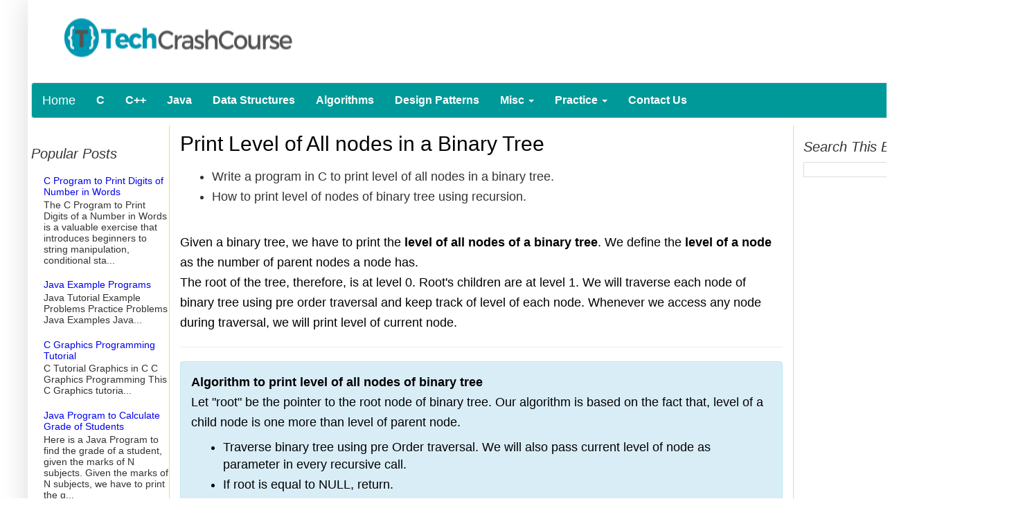

--- FILE ---
content_type: text/html; charset=UTF-8
request_url: https://www.techcrashcourse.com/2016/06/print-level-of-all-nodes-binary-tree.html
body_size: 19516
content:
<!DOCTYPE html><html class="v2" dir="ltr" lang="en" xmlns="http://www.w3.org/1999/xhtml" xmlns:b="http://www.google.com/2005/gml/b" xmlns:data="http://www.google.com/2005/gml/data" xmlns:expr="http://www.google.com/2005/gml/expr"><head><meta content="text/html; charset=UTF-8" http-equiv="Content-Type"/>
<script>var __ezHttpConsent={setByCat:function(src,tagType,attributes,category,force,customSetScriptFn=null){var setScript=function(){if(force||window.ezTcfConsent[category]){if(typeof customSetScriptFn==='function'){customSetScriptFn();}else{var scriptElement=document.createElement(tagType);scriptElement.src=src;attributes.forEach(function(attr){for(var key in attr){if(attr.hasOwnProperty(key)){scriptElement.setAttribute(key,attr[key]);}}});var firstScript=document.getElementsByTagName(tagType)[0];firstScript.parentNode.insertBefore(scriptElement,firstScript);}}};if(force||(window.ezTcfConsent&&window.ezTcfConsent.loaded)){setScript();}else if(typeof getEzConsentData==="function"){getEzConsentData().then(function(ezTcfConsent){if(ezTcfConsent&&ezTcfConsent.loaded){setScript();}else{console.error("cannot get ez consent data");force=true;setScript();}});}else{force=true;setScript();console.error("getEzConsentData is not a function");}},};</script>
<script>var ezTcfConsent=window.ezTcfConsent?window.ezTcfConsent:{loaded:false,store_info:false,develop_and_improve_services:false,measure_ad_performance:false,measure_content_performance:false,select_basic_ads:false,create_ad_profile:false,select_personalized_ads:false,create_content_profile:false,select_personalized_content:false,understand_audiences:false,use_limited_data_to_select_content:false,};function getEzConsentData(){return new Promise(function(resolve){document.addEventListener("ezConsentEvent",function(event){var ezTcfConsent=event.detail.ezTcfConsent;resolve(ezTcfConsent);});});}</script>
<script>if(typeof _setEzCookies!=='function'){function _setEzCookies(ezConsentData){var cookies=window.ezCookieQueue;for(var i=0;i<cookies.length;i++){var cookie=cookies[i];if(ezConsentData&&ezConsentData.loaded&&ezConsentData[cookie.tcfCategory]){document.cookie=cookie.name+"="+cookie.value;}}}}
window.ezCookieQueue=window.ezCookieQueue||[];if(typeof addEzCookies!=='function'){function addEzCookies(arr){window.ezCookieQueue=[...window.ezCookieQueue,...arr];}}
addEzCookies([{name:"ezoab_532164",value:"mod71-c; Path=/; Domain=techcrashcourse.com; Max-Age=7200",tcfCategory:"store_info",isEzoic:"true",},{name:"ezosuibasgeneris-1",value:"5c824077-032e-4553-5d03-916eebaf6d52; Path=/; Domain=techcrashcourse.com; Expires=Mon, 25 Jan 2027 23:10:20 UTC; Secure; SameSite=None",tcfCategory:"understand_audiences",isEzoic:"true",}]);if(window.ezTcfConsent&&window.ezTcfConsent.loaded){_setEzCookies(window.ezTcfConsent);}else if(typeof getEzConsentData==="function"){getEzConsentData().then(function(ezTcfConsent){if(ezTcfConsent&&ezTcfConsent.loaded){_setEzCookies(window.ezTcfConsent);}else{console.error("cannot get ez consent data");_setEzCookies(window.ezTcfConsent);}});}else{console.error("getEzConsentData is not a function");_setEzCookies(window.ezTcfConsent);}</script><script type="text/javascript" data-ezscrex='false' data-cfasync='false'>window._ezaq = Object.assign({"edge_cache_status":11,"edge_response_time":185,"url":"https://www.techcrashcourse.com/2016/06/print-level-of-all-nodes-binary-tree.html"}, typeof window._ezaq !== "undefined" ? window._ezaq : {});</script><script type="text/javascript" data-ezscrex='false' data-cfasync='false'>window._ezaq = Object.assign({"ab_test_id":"mod71-c"}, typeof window._ezaq !== "undefined" ? window._ezaq : {});window.__ez=window.__ez||{};window.__ez.tf={};</script><script type="text/javascript" data-ezscrex='false' data-cfasync='false'>window.ezDisableAds = true;</script>
<script data-ezscrex='false' data-cfasync='false' data-pagespeed-no-defer>var __ez=__ez||{};__ez.stms=Date.now();__ez.evt={};__ez.script={};__ez.ck=__ez.ck||{};__ez.template={};__ez.template.isOrig=true;__ez.queue=__ez.queue||function(){var e=0,i=0,t=[],n=!1,o=[],r=[],s=!0,a=function(e,i,n,o,r,s,a){var l=arguments.length>7&&void 0!==arguments[7]?arguments[7]:window,d=this;this.name=e,this.funcName=i,this.parameters=null===n?null:w(n)?n:[n],this.isBlock=o,this.blockedBy=r,this.deleteWhenComplete=s,this.isError=!1,this.isComplete=!1,this.isInitialized=!1,this.proceedIfError=a,this.fWindow=l,this.isTimeDelay=!1,this.process=function(){f("... func = "+e),d.isInitialized=!0,d.isComplete=!0,f("... func.apply: "+e);var i=d.funcName.split("."),n=null,o=this.fWindow||window;i.length>3||(n=3===i.length?o[i[0]][i[1]][i[2]]:2===i.length?o[i[0]][i[1]]:o[d.funcName]),null!=n&&n.apply(null,this.parameters),!0===d.deleteWhenComplete&&delete t[e],!0===d.isBlock&&(f("----- F'D: "+d.name),m())}},l=function(e,i,t,n,o,r,s){var a=arguments.length>7&&void 0!==arguments[7]?arguments[7]:window,l=this;this.name=e,this.path=i,this.async=o,this.defer=r,this.isBlock=t,this.blockedBy=n,this.isInitialized=!1,this.isError=!1,this.isComplete=!1,this.proceedIfError=s,this.fWindow=a,this.isTimeDelay=!1,this.isPath=function(e){return"/"===e[0]&&"/"!==e[1]},this.getSrc=function(e){return void 0!==window.__ezScriptHost&&this.isPath(e)&&"banger.js"!==this.name?window.__ezScriptHost+e:e},this.process=function(){l.isInitialized=!0,f("... file = "+e);var i=this.fWindow?this.fWindow.document:document,t=i.createElement("script");t.src=this.getSrc(this.path),!0===o?t.async=!0:!0===r&&(t.defer=!0),t.onerror=function(){var e={url:window.location.href,name:l.name,path:l.path,user_agent:window.navigator.userAgent};"undefined"!=typeof _ezaq&&(e.pageview_id=_ezaq.page_view_id);var i=encodeURIComponent(JSON.stringify(e)),t=new XMLHttpRequest;t.open("GET","//g.ezoic.net/ezqlog?d="+i,!0),t.send(),f("----- ERR'D: "+l.name),l.isError=!0,!0===l.isBlock&&m()},t.onreadystatechange=t.onload=function(){var e=t.readyState;f("----- F'D: "+l.name),e&&!/loaded|complete/.test(e)||(l.isComplete=!0,!0===l.isBlock&&m())},i.getElementsByTagName("head")[0].appendChild(t)}},d=function(e,i){this.name=e,this.path="",this.async=!1,this.defer=!1,this.isBlock=!1,this.blockedBy=[],this.isInitialized=!0,this.isError=!1,this.isComplete=i,this.proceedIfError=!1,this.isTimeDelay=!1,this.process=function(){}};function c(e,i,n,s,a,d,c,u,f){var m=new l(e,i,n,s,a,d,c,f);!0===u?o[e]=m:r[e]=m,t[e]=m,h(m)}function h(e){!0!==u(e)&&0!=s&&e.process()}function u(e){if(!0===e.isTimeDelay&&!1===n)return f(e.name+" blocked = TIME DELAY!"),!0;if(w(e.blockedBy))for(var i=0;i<e.blockedBy.length;i++){var o=e.blockedBy[i];if(!1===t.hasOwnProperty(o))return f(e.name+" blocked = "+o),!0;if(!0===e.proceedIfError&&!0===t[o].isError)return!1;if(!1===t[o].isComplete)return f(e.name+" blocked = "+o),!0}return!1}function f(e){var i=window.location.href,t=new RegExp("[?&]ezq=([^&#]*)","i").exec(i);"1"===(t?t[1]:null)&&console.debug(e)}function m(){++e>200||(f("let's go"),p(o),p(r))}function p(e){for(var i in e)if(!1!==e.hasOwnProperty(i)){var t=e[i];!0===t.isComplete||u(t)||!0===t.isInitialized||!0===t.isError?!0===t.isError?f(t.name+": error"):!0===t.isComplete?f(t.name+": complete already"):!0===t.isInitialized&&f(t.name+": initialized already"):t.process()}}function w(e){return"[object Array]"==Object.prototype.toString.call(e)}return window.addEventListener("load",(function(){setTimeout((function(){n=!0,f("TDELAY -----"),m()}),5e3)}),!1),{addFile:c,addFileOnce:function(e,i,n,o,r,s,a,l,d){t[e]||c(e,i,n,o,r,s,a,l,d)},addDelayFile:function(e,i){var n=new l(e,i,!1,[],!1,!1,!0);n.isTimeDelay=!0,f(e+" ...  FILE! TDELAY"),r[e]=n,t[e]=n,h(n)},addFunc:function(e,n,s,l,d,c,u,f,m,p){!0===c&&(e=e+"_"+i++);var w=new a(e,n,s,l,d,u,f,p);!0===m?o[e]=w:r[e]=w,t[e]=w,h(w)},addDelayFunc:function(e,i,n){var o=new a(e,i,n,!1,[],!0,!0);o.isTimeDelay=!0,f(e+" ...  FUNCTION! TDELAY"),r[e]=o,t[e]=o,h(o)},items:t,processAll:m,setallowLoad:function(e){s=e},markLoaded:function(e){if(e&&0!==e.length){if(e in t){var i=t[e];!0===i.isComplete?f(i.name+" "+e+": error loaded duplicate"):(i.isComplete=!0,i.isInitialized=!0)}else t[e]=new d(e,!0);f("markLoaded dummyfile: "+t[e].name)}},logWhatsBlocked:function(){for(var e in t)!1!==t.hasOwnProperty(e)&&u(t[e])}}}();__ez.evt.add=function(e,t,n){e.addEventListener?e.addEventListener(t,n,!1):e.attachEvent?e.attachEvent("on"+t,n):e["on"+t]=n()},__ez.evt.remove=function(e,t,n){e.removeEventListener?e.removeEventListener(t,n,!1):e.detachEvent?e.detachEvent("on"+t,n):delete e["on"+t]};__ez.script.add=function(e){var t=document.createElement("script");t.src=e,t.async=!0,t.type="text/javascript",document.getElementsByTagName("head")[0].appendChild(t)};__ez.dot=__ez.dot||{};__ez.queue.addFileOnce('/detroitchicago/boise.js', '/detroitchicago/boise.js?gcb=195-1&cb=5', true, [], true, false, true, false);__ez.queue.addFileOnce('/parsonsmaize/abilene.js', '/parsonsmaize/abilene.js?gcb=195-1&cb=e80eca0cdb', true, [], true, false, true, false);__ez.queue.addFileOnce('/parsonsmaize/mulvane.js', '/parsonsmaize/mulvane.js?gcb=195-1&cb=e75e48eec0', true, ['/parsonsmaize/abilene.js'], true, false, true, false);__ez.queue.addFileOnce('/detroitchicago/birmingham.js', '/detroitchicago/birmingham.js?gcb=195-1&cb=539c47377c', true, ['/parsonsmaize/abilene.js'], true, false, true, false);</script>
<script data-ezscrex="false" type="text/javascript" data-cfasync="false">window._ezaq = Object.assign({"ad_cache_level":0,"adpicker_placement_cnt":0,"ai_placeholder_cache_level":0,"ai_placeholder_placement_cnt":-1,"author":"\n","domain":"techcrashcourse.com","domain_id":532164,"ezcache_level":0,"ezcache_skip_code":14,"has_bad_image":0,"has_bad_words":0,"is_sitespeed":0,"lt_cache_level":0,"response_size":67462,"response_size_orig":61693,"response_time_orig":165,"template_id":120,"url":"https://www.techcrashcourse.com/2016/06/print-level-of-all-nodes-binary-tree.html","word_count":0,"worst_bad_word_level":0}, typeof window._ezaq !== "undefined" ? window._ezaq : {});__ez.queue.markLoaded('ezaqBaseReady');</script>
<script type='text/javascript' data-ezscrex='false' data-cfasync='false'>
window.ezAnalyticsStatic = true;

function analyticsAddScript(script) {
	var ezDynamic = document.createElement('script');
	ezDynamic.type = 'text/javascript';
	ezDynamic.innerHTML = script;
	document.head.appendChild(ezDynamic);
}
function getCookiesWithPrefix() {
    var allCookies = document.cookie.split(';');
    var cookiesWithPrefix = {};

    for (var i = 0; i < allCookies.length; i++) {
        var cookie = allCookies[i].trim();

        for (var j = 0; j < arguments.length; j++) {
            var prefix = arguments[j];
            if (cookie.indexOf(prefix) === 0) {
                var cookieParts = cookie.split('=');
                var cookieName = cookieParts[0];
                var cookieValue = cookieParts.slice(1).join('=');
                cookiesWithPrefix[cookieName] = decodeURIComponent(cookieValue);
                break; // Once matched, no need to check other prefixes
            }
        }
    }

    return cookiesWithPrefix;
}
function productAnalytics() {
	var d = {"pr":[6],"omd5":"7170564e37355f6b6eae50c52cdffd93","nar":"risk score"};
	d.u = _ezaq.url;
	d.p = _ezaq.page_view_id;
	d.v = _ezaq.visit_uuid;
	d.ab = _ezaq.ab_test_id;
	d.e = JSON.stringify(_ezaq);
	d.ref = document.referrer;
	d.c = getCookiesWithPrefix('active_template', 'ez', 'lp_');
	if(typeof ez_utmParams !== 'undefined') {
		d.utm = ez_utmParams;
	}

	var dataText = JSON.stringify(d);
	var xhr = new XMLHttpRequest();
	xhr.open('POST','/ezais/analytics?cb=1', true);
	xhr.onload = function () {
		if (xhr.status!=200) {
            return;
		}

        if(document.readyState !== 'loading') {
            analyticsAddScript(xhr.response);
            return;
        }

        var eventFunc = function() {
            if(document.readyState === 'loading') {
                return;
            }
            document.removeEventListener('readystatechange', eventFunc, false);
            analyticsAddScript(xhr.response);
        };

        document.addEventListener('readystatechange', eventFunc, false);
	};
	xhr.setRequestHeader('Content-Type','text/plain');
	xhr.send(dataText);
}
__ez.queue.addFunc("productAnalytics", "productAnalytics", null, true, ['ezaqBaseReady'], false, false, false, true);
</script><base href="https://www.techcrashcourse.com/2016/06/print-level-of-all-nodes-binary-tree.html"/>
<link href="https://www.blogger.com/static/v1/widgets/335934321-css_bundle_v2.css" rel="stylesheet" type="text/css"/>
<meta content="width=device-width, initial-scale=1" name="viewport"/>

<meta content="blogger" name="generator"/>
<link href="https://www.techcrashcourse.com/favicon.ico" rel="icon" type="image/x-icon"/>
<link href="https://www.techcrashcourse.com/2016/06/print-level-of-all-nodes-binary-tree.html" rel="canonical"/>
<link rel="alternate" type="application/atom+xml" title="TechCrashCourse - Atom" href="https://www.techcrashcourse.com/feeds/posts/default"/>
<link rel="alternate" type="application/rss+xml" title="TechCrashCourse - RSS" href="https://www.techcrashcourse.com/feeds/posts/default?alt=rss"/>
<link rel="service.post" type="application/atom+xml" title="TechCrashCourse - Atom" href="https://www.blogger.com/feeds/8051473532172930360/posts/default"/>

<link rel="alternate" type="application/atom+xml" title="TechCrashCourse - Atom" href="https://www.techcrashcourse.com/feeds/3539630590039205336/comments/default"/>
<!--Can't find substitution for tag [blog.ieCssRetrofitLinks]-->
<meta content="Algorithm to print level of all nodes of a binary tree using pre order traversal and using recursion. Level of root node is 0 whereas level of root&#39;s child is 1. Sample C program with input and output." name="description"/>
<meta content="https://www.techcrashcourse.com/2016/06/print-level-of-all-nodes-binary-tree.html" property="og:url"/>
<meta content="Print Level of All nodes in a Binary Tree" property="og:title"/>
<meta content="Algorithm to print level of all nodes of a binary tree using pre order traversal and using recursion. Level of root node is 0 whereas level of root&#39;s child is 1. Sample C program with input and output." property="og:description"/>
<title>Print Level of All nodes in a Binary Tree</title>
<style type="text/css">@font-face{font-family:'Gruppo';font-style:normal;font-weight:400;font-display:swap;src:url(//fonts.gstatic.com/s/gruppo/v23/WwkfxPmzE06v_ZW1UHrBCIE.woff2)format('woff2');unicode-range:U+0100-02BA,U+02BD-02C5,U+02C7-02CC,U+02CE-02D7,U+02DD-02FF,U+0304,U+0308,U+0329,U+1D00-1DBF,U+1E00-1E9F,U+1EF2-1EFF,U+2020,U+20A0-20AB,U+20AD-20C0,U+2113,U+2C60-2C7F,U+A720-A7FF;}@font-face{font-family:'Gruppo';font-style:normal;font-weight:400;font-display:swap;src:url(//fonts.gstatic.com/s/gruppo/v23/WwkfxPmzE06v_ZW1XnrB.woff2)format('woff2');unicode-range:U+0000-00FF,U+0131,U+0152-0153,U+02BB-02BC,U+02C6,U+02DA,U+02DC,U+0304,U+0308,U+0329,U+2000-206F,U+20AC,U+2122,U+2191,U+2193,U+2212,U+2215,U+FEFF,U+FFFD;}</style>
<style id="page-skin-1" type="text/css"><!--
/* Variable definitions
====================
<Variable name="keycolor" description="Main Color" type="color" default="#66bbdd"/>
<Group description="Page Text" selector="body">
<Variable name="body.font" description="Font" type="font"
default="normal normal 12px Arial, Tahoma, Helvetica, FreeSans, sans-serif"/>
<Variable name="body.text.color" description="Text Color" type="color" default="#222222"/>
</Group>
<Group description="Backgrounds" selector=".body-fauxcolumns-outer">
<Variable name="body.background.color" description="Outer Background" type="color" default="#66bbdd"/>
<Variable name="content.background.color" description="Main Background" type="color" default="#ffffff"/>
<Variable name="header.background.color" description="Header Background" type="color" default="transparent"/>
</Group>
<Group description="Links" selector=".main-outer">
<Variable name="link.color" description="Link Color" type="color" default="#2288bb"/>
<Variable name="link.visited.color" description="Visited Color" type="color" default="#888888"/>
<Variable name="link.hover.color" description="Hover Color" type="color" default="#33aaff"/>
</Group>
<Group description="Blog Title" selector=".header h1">
<Variable name="header.font" description="Font" type="font"
default="normal normal 60px Arial, Tahoma, Helvetica, FreeSans, sans-serif"/>
<Variable name="header.text.color" description="Title Color" type="color" default="#3399bb" />
</Group>
<Group description="Blog Description" selector=".header .description">
<Variable name="description.text.color" description="Description Color" type="color"
default="#777777" />
</Group>
<Group description="Tabs Text" selector=".tabs-inner .widget li a">
<Variable name="tabs.font" description="Font" type="font"
default="normal normal 14px Arial, Tahoma, Helvetica, FreeSans, sans-serif"/>
<Variable name="tabs.text.color" description="Text Color" type="color" default="#999999"/>
<Variable name="tabs.selected.text.color" description="Selected Color" type="color" default="#000000"/>
</Group>
<Group description="Tabs Background" selector=".tabs-outer .PageList">
<Variable name="tabs.background.color" description="Background Color" type="color" default="#f5f5f5"/>
<Variable name="tabs.selected.background.color" description="Selected Color" type="color" default="#eeeeee"/>
</Group>
<Group description="Post Title" selector="h3.post-title, .comments h4">
<Variable name="post.title.font" description="Font" type="font"
default="normal normal 22px Arial, Tahoma, Helvetica, FreeSans, sans-serif"/>
</Group>
<Group description="Date Header" selector=".date-header">
<Variable name="date.header.color" description="Text Color" type="color"
default="#000000"/>
<Variable name="date.header.background.color" description="Background Color" type="color"
default="transparent"/>
</Group>
<Group description="Post Footer" selector=".post-footer">
<Variable name="post.footer.text.color" description="Text Color" type="color" default="#666666"/>
<Variable name="post.footer.background.color" description="Background Color" type="color"
default="#f9f9f9"/>
<Variable name="post.footer.border.color" description="Shadow Color" type="color" default="#eeeeee"/>
</Group>
<Group description="Gadgets" selector="h2">
<Variable name="widget.title.font" description="Title Font" type="font"
default="normal bold 11px Arial, Tahoma, Helvetica, FreeSans, sans-serif"/>
<Variable name="widget.title.text.color" description="Title Color" type="color" default="#000000"/>
<Variable name="widget.alternate.text.color" description="Alternate Color" type="color" default="#999999"/>
</Group>
<Group description="Images" selector=".main-inner">
<Variable name="image.background.color" description="Background Color" type="color" default="#ffffff"/>
<Variable name="image.border.color" description="Border Color" type="color" default="#eeeeee"/>
<Variable name="image.text.color" description="Caption Text Color" type="color" default="#000000"/>
</Group>
<Group description="Accents" selector=".content-inner">
<Variable name="body.rule.color" description="Separator Line Color" type="color" default="#eeeeee"/>
<Variable name="tabs.border.color" description="Tabs Border Color" type="color" default="#ffd966"/>
</Group>
<Variable name="body.background" description="Body Background" type="background"
color="#ffffff" default="$(color) none repeat scroll top left"/>
<Variable name="body.background.override" description="Body Background Override" type="string" default=""/>
<Variable name="body.background.gradient.cap" description="Body Gradient Cap" type="url"
default="url(//www.blogblog.com/1kt/simple/gradients_light.png)"/>
<Variable name="body.background.gradient.tile" description="Body Gradient Tile" type="url"
default="url(//www.blogblog.com/1kt/simple/body_gradient_tile_light.png)"/>
<Variable name="content.background.color.selector" description="Content Background Color Selector" type="string" default=".content-inner"/>
<Variable name="content.padding" description="Content Padding" type="length" default="10px"/>
<Variable name="content.padding.horizontal" description="Content Horizontal Padding" type="length" default="5px"/>
<Variable name="content.shadow.spread" description="Content Shadow Spread" type="length" default="40px"/>
<Variable name="content.shadow.spread.webkit" description="Content Shadow Spread (WebKit)" type="length" default="5px"/>
<Variable name="content.shadow.spread.ie" description="Content Shadow Spread (IE)" type="length" default="10px"/>
<Variable name="main.border.width" description="Main Border Width" type="length" default="0"/>
<Variable name="header.background.gradient" description="Header Gradient" type="url" default="none"/>
<Variable name="header.shadow.offset.left" description="Header Shadow Offset Left" type="length" default="-1px"/>
<Variable name="header.shadow.offset.top" description="Header Shadow Offset Top" type="length" default="-1px"/>
<Variable name="header.shadow.spread" description="Header Shadow Spread" type="length" default="1px"/>
<Variable name="header.padding" description="Header Padding" type="length" default="30px"/>
<Variable name="header.border.size" description="Header Border Size" type="length" default="1px"/>
<Variable name="header.bottom.border.size" description="Header Bottom Border Size" type="length" default="0"/>
<Variable name="header.border.horizontalsize" description="Header Horizontal Border Size" type="length" default="0"/>
<Variable name="description.text.size" description="Description Text Size" type="string" default="140%"/>
<Variable name="tabs.margin.top" description="Tabs Margin Top" type="length" default="0" />
<Variable name="tabs.margin.side" description="Tabs Side Margin" type="length" default="30px" />
<Variable name="tabs.background.gradient" description="Tabs Background Gradient" type="url"
default="url(//www.blogblog.com/1kt/simple/gradients_light.png)"/>
<Variable name="tabs.border.width" description="Tabs Border Width" type="length" default="1px"/>
<Variable name="tabs.bevel.border.width" description="Tabs Bevel Border Width" type="length" default="1px"/>
<Variable name="date.header.padding" description="Date Header Padding" type="string" default="inherit"/>
<Variable name="date.header.letterspacing" description="Date Header Letter Spacing" type="string" default="inherit"/>
<Variable name="date.header.margin" description="Date Header Margin" type="string" default="inherit"/>
<Variable name="post.margin.bottom" description="Post Bottom Margin" type="length" default="25px"/>
<Variable name="image.border.small.size" description="Image Border Small Size" type="length" default="2px"/>
<Variable name="image.border.large.size" description="Image Border Large Size" type="length" default="5px"/>
<Variable name="page.width.selector" description="Page Width Selector" type="string" default=".region-inner"/>
<Variable name="page.width" description="Page Width" type="string" default="auto"/>
<Variable name="main.section.margin" description="Main Section Margin" type="length" default="15px"/>
<Variable name="main.padding" description="Main Padding" type="length" default="15px"/>
<Variable name="main.padding.top" description="Main Padding Top" type="length" default="30px"/>
<Variable name="main.padding.bottom" description="Main Padding Bottom" type="length" default="30px"/>
<Variable name="paging.background"
color="#ffffff"
description="Background of blog paging area" type="background"
default="transparent none no-repeat scroll top center"/>
<Variable name="footer.bevel" description="Bevel border length of footer" type="length" default="0"/>
<Variable name="mobile.background.overlay" description="Mobile Background Overlay" type="string"
default="transparent none repeat scroll top left"/>
<Variable name="mobile.background.size" description="Mobile Background Size" type="string" default="auto"/>
<Variable name="mobile.button.color" description="Mobile Button Color" type="color" default="#ffffff" />
<Variable name="startSide" description="Side where text starts in blog language" type="automatic" default="left"/>
<Variable name="endSide" description="Side where text ends in blog language" type="automatic" default="right"/>
*/
/* Content
----------------------------------------------- */
body {
font: normal normal 24px Impact, sans-serif;
color: #000000;
background: #ffffff none repeat scroll top left;
padding: 0 40px 40px 40px;
}
html body .region-inner {
min-width: 0;
max-width: 100%;
width: auto;
}
a:link {
text-decoration:none;
color: #0000ee;
}
a:visited {
text-decoration:none;
color: #0000ee;
}
a:hover {
text-decoration:underline;
color: #ff9900;
}
.body-fauxcolumn-outer .fauxcolumn-inner {
background: transparent url(//www.blogblog.com/1kt/simple/body_gradient_tile_light.png) repeat scroll top left;
_background-image: none;
}
.body-fauxcolumn-outer .cap-top {
position: absolute;
z-index: 1;
height: 400px;
width: 100%;
background: #ffffff none repeat scroll top left;
}
.body-fauxcolumn-outer .cap-top .cap-left {
width: 100%;
background: transparent url(//www.blogblog.com/1kt/simple/gradients_light.png) repeat-x scroll top left;
_background-image: none;
}
.content-outer {
-moz-box-shadow: 0 0 40px rgba(0, 0, 0, .15);
-webkit-box-shadow: 0 0 5px rgba(0, 0, 0, .15);
-goog-ms-box-shadow: 0 0 10px #333333;
box-shadow: 0 0 40px rgba(0, 0, 0, .15);
margin-bottom: 1px;
}
.content-inner {
padding: 5px 5px;
}
.content-inner {
background-color: #ffffff;
}
/* Header
----------------------------------------------- */
.header-outer {
background: transparent url(//www.blogblog.com/1kt/simple/gradients_light.png) repeat-x scroll 0 -400px;
_background-image: none;
}
.Header h1 {
font: normal normal 36px Gruppo;
color: #f5f5f5;
text-shadow: 1px 2px 3px rgba(0, 0, 0, .2);
}
.headerDiv {
font: normal normal 36px Gruppo;
color: #f5f5f5;
text-shadow: 1px 2px 3px rgba(0, 0, 0, .2);
margin-top:17px;
}
.Header h1 a {
color: #f5f5f5;
}
.headerDiv a {
color: #f5f5f5;
}
.Header .description {
font-size: 140%;
color: #ffffff;
}
.header-inner .Header .titlewrapper {
padding: 22px 30px;
}
.header-inner .Header .descriptionwrapper {
padding: 0 30px;
}
#Header1_headerimg {
height: 89px;
}
/* Tabs
----------------------------------------------- */
.tabs-inner .section:first-child {
border-top: 0 solid #565656;
}
.tabs-inner .section:first-child ul {
margin-top: -0;
border-top: 0 solid #565656;
border-left: 0 solid #565656;
border-right: 0 solid #565656;
}
.tabs-inner .widget ul {
background: #f5f5f5 url(//www.blogblog.com/1kt/simple/gradients_light.png) repeat-x scroll 0 -800px;
_background-image: none;
border-bottom: 1px solid #565656;
margin-top: 0;
margin-left: -30px;
margin-right: -30px;
}
.tabs-inner .widget li a {
display: inline-block;
padding: .6em 1em;
font: normal normal 14px Arial, Tahoma, Helvetica, FreeSans, sans-serif;
color: #999999;
border-left: 1px solid #ffffff;
border-right: 1px solid #565656;
}
.tabs-inner .widget li:first-child a {
border-left: none;
}
.tabs-inner .widget li.selected a, .tabs-inner .widget li a:hover {
color: #000000;
background-color: #eeeeee;
text-decoration: none;
}
/* Columns
----------------------------------------------- */
.main-outer {
border-top: 0 solid #ffd966;
}
.fauxcolumn-left-outer .fauxcolumn-inner {
border-right: 1px solid #ffd966;
}
.fauxcolumn-right-outer .fauxcolumn-inner {
border-left: 1px solid #ffd966;
}
/* Headings
----------------------------------------------- */
h2 {
margin: 0 0 1em 0;
font: italic bold 8px Gruppo;
color: #000000;
}
/* Widgets
----------------------------------------------- */
.widget .zippy {
color: #999999;
text-shadow: 2px 2px 1px rgba(0, 0, 0, .1);
}
.widget .popular-posts ul {
list-style: none;
}
/* Posts
----------------------------------------------- */
.date-header span {
background-color: transparent;
color: #000000;
padding: inherit;
letter-spacing: inherit;
margin: inherit;
}
.main-inner {
padding-top: 30px;
padding-bottom: 30px;
}
.main-inner .column-center-inner {
padding: 0 15px;
}
.main-inner .column-center-inner .section {
margin: 0 0px;
}
.post {
margin: 0 0 25px 0;
}
h3.post-title, .comments h4 {
font: normal normal 30px 'Times New Roman', Times, FreeSerif, serif;
margin: .75em 0 0;
}
.post-body {
font-size: 130%;
line-height: 1.6;
position: relative;
}
.post-body img, .post-body .tr-caption-container, .Profile img, .Image img,
.BlogList .item-thumbnail img {
padding: 2px;
background: #ffffff;
border: 1px solid #eeeeee;
-moz-box-shadow: 1px 1px 5px rgba(0, 0, 0, .1);
-webkit-box-shadow: 1px 1px 5px rgba(0, 0, 0, .1);
box-shadow: 1px 1px 5px rgba(0, 0, 0, .1);
}
.post-body img, .post-body .tr-caption-container {
padding: 5px;
}
.post-body .tr-caption-container {
color: #000000;
}
.post-body .tr-caption-container img {
padding: 0;
background: transparent;
border: none;
-moz-box-shadow: 0 0 0 rgba(0, 0, 0, .1);
-webkit-box-shadow: 0 0 0 rgba(0, 0, 0, .1);
box-shadow: 0 0 0 rgba(0, 0, 0, .1);
}
.post-header {
margin: 0 0 1.5em;
line-height: 1.6;
font-size: 90%;
}
.post-footer {
margin: 20px -2px 0;
padding: 5px 10px;
color: #565656;
background-color: #f6f6f6;
border-bottom: 1px solid #ebebeb;
line-height: 1.6;
font-size: 90%;
}
#comments .comment-author {
padding-top: 1.5em;
border-top: 1px solid #ffd966;
background-position: 0 1.5em;
}
#comments .comment-author:first-child {
padding-top: 0;
border-top: none;
}
.avatar-image-container {
margin: .2em 0 0;
}
#comments .avatar-image-container img {
border: 1px solid #eeeeee;
}
/* Comments
----------------------------------------------- */
.comments .comments-content .icon.blog-author {
background-repeat: no-repeat;
background-image: url([data-uri]);
}
.comments .comments-content .loadmore a {
border-top: 1px solid #999999;
border-bottom: 1px solid #999999;
}
.comments .comment-thread.inline-thread {
background-color: #f6f6f6;
}
.comments .continue {
border-top: 2px solid #999999;
}
/* Accents
---------------------------------------------- */
.section-columns td.columns-cell {
border-left: 1px solid #ffd966;
}
.blog-pager {
background: transparent none no-repeat scroll top center;
}
.blog-pager-older-link, .home-link,
.blog-pager-newer-link {
background-color: #ffffff;
padding: 5px;
}
.footer-outer {
border-top: 0 dashed #bbbbbb;
}
/* Mobile
----------------------------------------------- */
body.mobile  {
background-size: auto;
}
.mobile .post-body {
font-size: 200%;
line-height: 1.5;
}
.mobile .body-fauxcolumn-outer {
background: transparent none repeat scroll top left;
}
.mobile .body-fauxcolumn-outer .cap-top {
background-size: 100% auto;
}
.mobile .content-outer {
-webkit-box-shadow: 0 0 3px rgba(0, 0, 0, .15);
box-shadow: 0 0 3px rgba(0, 0, 0, .15);
}
body.mobile .AdSense {
margin: 0 -40px;
}
.mobile .tabs-inner .widget ul {
margin-left: 0;
margin-right: 0;
}
.mobile .post {
margin: 0;
}
.mobile .main-inner .column-center-inner .section {
margin: 0;
}
.mobile .date-header span {
padding: 0.1em 10px;
margin: 0 -10px;
}
.mobile h3.post-title {
margin: 0;
}
.mobile .blog-pager {
background: transparent none no-repeat scroll top center;
}
.mobile .footer-outer {
border-top: none;
}
.mobile .main-inner, .mobile .footer-inner {
background-color: #ffffff;
}
.mobile-index-contents {
color: #000000;
}
.mobile-link-button {
background-color: #0000ee;
}
.mobile-link-button a:link, .mobile-link-button a:visited {
color: #9fc5e8;
}
.mobile .tabs-inner .section:first-child {
border-top: none;
}
.mobile .tabs-inner .PageList .widget-content {
background-color: #eeeeee;
color: #000000;
border-top: 1px solid #565656;
border-bottom: 1px solid #565656;
}
.mobile .tabs-inner .PageList .widget-content .pagelist-arrow {
border-left: 1px solid #565656;
}
/* Custom Drop Dowm Menu Start*/
/*Custom Drop Dowm Menu End*/
/*Custom Navigation Starts*/
td.navigationCol  {
padding: 4px 0px 5px 0px;
text-align: center;
width: 50%;
border: 1px solid black;
text-decoration: none;
}
table.navigation {
width: 100%;
border: 1px solid black;
background-color: #FFC299;
border-collapse: collapse;
}
a.navigationAnchor {
text-decoration:none;
color:#0066FF;
}
/*Custom Navigation Ends*/
/* Custom HTML CSS Starts Here */
div#navbar.navbar {
height: 5px !important;
min-height: 0px !important;
}
.navbar-default {
background-color:#009999 !important;
}
.dropdown-menu {
background-color:#006666 !important;
}
.navbar-default .navbar-nav>li>a {
color:#fff !important;
}
.navbar-default .dropdown-menu>li>a {
color:#fff !important;
}
.navbar-default .navbar-brand {
color:#fff !important;
}
.navbar-toggle {
border-width: 2px !important;
}
h4.myTableHeader {
font-size: 20px !important;
margin-top: 7px !important;
margin-bottom: 4px !important;
padding-left: 0px !important;
color: #cc6611 !important;
}
h3.myTableHeader {
font-size: 20px !important;
margin-top: 7px !important;
margin-bottom: 4px !important;
padding-left: 0px !important;
color: #cc6611 !important;
}
div.region-inner.main-inner {
padding-top : 10px !important;
}
td.myNextPreviousTableItems {
font-size: 70%;
padding: 4px 5px 4px 10px !important;
line-height: 1.429 !important;
border-top: 2px solid #ddd !important;
border-bottom: 2px solid #ddd !important;
}
ul#myPagination {
margin: 5px 0px 0px 0px !important;
}
table#myNextPreviousTableId {
margin-bottom: 1px !important;
margin-top: 4px !important;
}
ul#myPagerIdLeft {
margin : 0px !important;
text-align:left !important;;
}
ul#myPagerIdRight {
margin : 0px !important;
text-align:right !important;;
}
p.myParagraph {
text-align: left !important;
color: #000000 !important;
}
h2 {
font-size: 20px !important;
}
.h4 {
text-wrap: wrap !important;
}
h3.post-title {
color: #3bb9ff !important;
}
h4#myH4 {
color: #3bb9ff !important;
}
h3#myH3 {
color: #000000 !important;
font-size: 19px !important;
}
h2#myH2 {
color: #000000 !important;
font-size: 24px !important;
font-style: normal !important;
}
h2#myH2small {
color: #3bb9ff !important;
font-size: 18px !important;
font-style: normal !important;
}
h2#myH2question {
color: #3bb9ff !important;
font-size: 18px !important;
margin-top: 0px !important;
margin-bottom: 0px !important;
}
a.paginationA {
color: #ffffff !important;
}
h1#myH1 {
color: #000000 !important;
font-size: 30px !important;
margin-top: 10px !important;
}
h1#myH1m {
color: #000000 !important;
font-size: 18px !important;
margin-top: 4px !important;
}
h1#myH1mp {
color: #000000 !important;
font-size: 23px !important;
margin-top: -20px !important;
}
#stickyunit {
position:fixed;
}
div.alert-success {
color: #000000 !important;
}
div.alert-info {
color: #000000 !important;
}
div.alert-warning {
color: #000000 !important;
}
div.alert-error {
color: #000000 !important;
}
.post-labels {
display: none !important;
}
#ContactForm1{
display: none ! important;
}
.contact-form-width {
max-width: none !important;
}
div#HTML4.widget {
margin-bottom: -20px !important;
}
#BootstrapNavbar {
height: auto !important;
font-size: medium !important;
}
.column-left-inner {
padding:0px !important;
}
.column-right-inner {
padding:0px !important;
}
#sidebar-left-1 {
margin: 0px !important;
}
/* Custom HTML CSS Ends Here */

--></style>
<style id="template-skin-1" type="text/css"><!--
body {
min-width: 1450px;
}
.content-outer, .content-fauxcolumn-outer, .region-inner {
min-width: 1450px;
max-width: 1450px;
_width: 1450px;
}
.main-inner .columns {
padding-left: 200px;
padding-right: 340px;
}
.main-inner .fauxcolumn-center-outer {
left: 200px;
right: 340px;
/* IE6 does not respect left and right together */
_width: expression(this.parentNode.offsetWidth -
parseInt("200px") -
parseInt("340px") + 'px');
}
.main-inner .fauxcolumn-left-outer {
width: 200px;
}
.main-inner .fauxcolumn-right-outer {
width: 340px;
}
.main-inner .column-left-outer {
width: 200px;
right: 100%;
margin-left: -200px;
}
.main-inner .column-right-outer {
width: 340px;
margin-right: -340px;
}
#layout {
min-width: 0;
}
#layout .content-outer {
min-width: 0;
width: 800px;
}
#layout .region-inner {
min-width: 0;
width: auto;
}
--></style>
<script type="text/javascript">
        (function(i,s,o,g,r,a,m){i['GoogleAnalyticsObject']=r;i[r]=i[r]||function(){
        (i[r].q=i[r].q||[]).push(arguments)},i[r].l=1*new Date();a=s.createElement(o),
        m=s.getElementsByTagName(o)[0];a.async=1;a.src=g;m.parentNode.insertBefore(a,m)
        })(window,document,'script','https://www.google-analytics.com/analytics.js','ga');
        ga('create', 'UA-66887336-1', 'auto', 'blogger');
        ga('blogger.send', 'pageview');
      </script>
<!-- Bootstrap CSS files -->
<link crossorigin="anonymous" href="https://cdn.jsdelivr.net/npm/bootstrap@3.4.1/dist/css/bootstrap.min.css" integrity="sha384-HSMxcRTRxnN+Bdg0JdbxYKrThecOKuH5zCYotlSAcp1+c8xmyTe9GYg1l9a69psu" rel="stylesheet"/>
<meta content="C, Program, Programming, Standard, Library, Beginners, String, Learn, Language, Examples, Functions, Constants, Header Files, Tutorial, Questions, C Graphics, Palindrome, for loop, switch statement, Fibonacci, Practice, Numbers" name="keywords"/>
<!-- Google Analytics Code -->
<script>
  (function(i,s,o,g,r,a,m){i['GoogleAnalyticsObject']=r;i[r]=i[r]||function(){
  (i[r].q=i[r].q||[]).push(arguments)},i[r].l=1*new Date();a=s.createElement(o),
  m=s.getElementsByTagName(o)[0];a.async=1;a.src=g;m.parentNode.insertBefore(a,m)
  })(window,document,'script','//www.google-analytics.com/analytics.js','ga');

  ga('create', 'UA-66887336-1', 'auto');
  ga('send', 'pageview');

</script>
<link href="https://www.blogger.com/dyn-css/authorization.css?targetBlogID=8051473532172930360&amp;zx=9224ed01-b336-451f-9edb-13974912f2c8" media="none" onload="if(media!=&#39;all&#39;)media=&#39;all&#39;" rel="stylesheet"/><noscript><link href='https://www.blogger.com/dyn-css/authorization.css?targetBlogID=8051473532172930360&amp;zx=9224ed01-b336-451f-9edb-13974912f2c8' rel='stylesheet'/></noscript>
<meta name="google-adsense-platform-account" content="ca-host-pub-1556223355139109"/>
<meta name="google-adsense-platform-domain" content="blogspot.com"/>

<script type='text/javascript'>
var ezoTemplate = 'old_site_noads';
var ezouid = '1';
var ezoFormfactor = '1';
</script><script data-ezscrex="false" type='text/javascript'>
var soc_app_id = '0';
var did = 532164;
var ezdomain = 'techcrashcourse.com';
var ezoicSearchable = 1;
</script></head>
<body class="loading">
<div id="fb-root"></div>
<script async="async" crossorigin="anonymous" defer="defer" nonce="KiQSyfHX" src="https://connect.facebook.net/en_US/sdk.js#xfbml=1&amp;version=v18.0"></script>
<div class="body-fauxcolumns">
<div class="fauxcolumn-outer body-fauxcolumn-outer">
<div class="cap-top">
<div class="cap-left"></div>
<div class="cap-right"></div>
</div>
<div class="fauxborder-left">
<div class="fauxborder-right"></div>
<div class="fauxcolumn-inner">
</div>
</div>
<div class="cap-bottom">
<div class="cap-left"></div>
<div class="cap-right"></div>
</div>
</div>
</div>
<div class="content">
<div class="content-fauxcolumns">
<div class="fauxcolumn-outer content-fauxcolumn-outer">
<div class="cap-top">
<div class="cap-left"></div>
<div class="cap-right"></div>
</div>
<div class="fauxborder-left">
<div class="fauxborder-right"></div>
<div class="fauxcolumn-inner">
</div>
</div>
<div class="cap-bottom">
<div class="cap-left"></div>
<div class="cap-right"></div>
</div>
</div>
</div>
<div class="content-outer">
<div class="content-cap-top cap-top">
<div class="cap-left"></div>
<div class="cap-right"></div>
</div>
<div class="fauxborder-left content-fauxborder-left">
<div class="fauxborder-right content-fauxborder-right"></div>
<div class="content-inner">
<header>
<div class="header-outer">
<div class="header-cap-top cap-top">
<div class="cap-left"></div>
<div class="cap-right"></div>
</div>
<div class="fauxborder-left header-fauxborder-left">
<div class="fauxborder-right header-fauxborder-right"></div>
<div class="region-inner header-inner">
<div class="header section" id="header"><div class="widget Header" data-version="1" id="Header1">
<table>
<tbody><tr>
<td>
<div id="header-inner">
<a href="https://www.techcrashcourse.com/" style="display: block">
<img alt="TechCrashCourse" height="80px; " id="Header1_headerimg" src="https://blogger.googleusercontent.com/img/a/AVvXsEgK4ZfbsdHJEoK967YaoMPzApg9Zmmke6v6ri4VTnLGRTseeGn60U4khhgwYksThj4WvXd_jsqgKVKdVscChcN0vS8FwTuOWsT_RO_-2Xn5NNYURXLdzTsbO8g7jjZ9FTzkeoWj9G0cV2uvPBCEkYplSxAHc9S1I-kX9rayy0Qo-vFo2KqAErsZ96FRNl4=s490" style="display: block" width="490px; "/>
</a>
<div class="descriptionwrapper">
<p class="description hidden">
<span>
Learn to code in C, C++, and Java programming languages while diving into the world of design patterns with our easy to follow tutorials, examples, online compiler and references.
</span>
</p>
</div>
</div>
</td>
<td>
<div id="ezoic-pub-ad-placeholder-134">
</div>
</td>
</tr></tbody></table>
</div></div>
</div>
</div>
<div class="header-cap-bottom cap-bottom">
<div class="cap-left"></div>
<div class="cap-right"></div>
</div>
</div>
</header>
<div class="tabs-outer">
<!--Custom Drop Down Menu Html Starts-->
<nav class="navbar navbar-default" id="BootstrapNavbar" role="navigation">
<div class="navbar-header">
<button class="navbar-toggle" data-target="#example-navbar-collapse" data-toggle="collapse" type="button">
<span class="sr-only">Toggle navigation</span>
<span class="icon-bar"></span>
<span class="icon-bar"></span>
<span class="icon-bar"></span>
</button>
<a class="navbar-brand" href="https://www.techcrashcourse.com">Home</a>
</div>
<div class="collapse navbar-collapse" id="example-navbar-collapse">
<ul class="nav navbar-nav">
<li><a href="https://www.techcrashcourse.com/2015/05/c-programming-language-tutorial.html"><strong>C</strong></a></li>
<li><a href="https://www.techcrashcourse.com/2016/12/cpp-programming-language-tutorial.html"><strong>C++</strong></a></li>
<li><a href="https://www.techcrashcourse.com/2017/02/java-programming-language-tutorial.html"><strong>Java</strong></a></li>
<li><a href="https://www.techcrashcourse.com/2024/02/data-structures-introduction.html"><strong>Data Structures</strong></a></li>
<li><a href="https://www.techcrashcourse.com/p/algorithms.html"><strong>Algorithms</strong></a></li>
<li><a href="https://www.techcrashcourse.com/2015/10/design-patterns-tutorial-in-java.html"><strong>Design Patterns</strong></a></li>
<li class="dropdown">
<a aria-expanded="true" class="dropdown-toggle" data-toggle="dropdown" href="#"><strong>Misc</strong>
<span class="caret"></span></a>
<ul class="dropdown-menu">
<li><a href="https://www.techcrashcourse.com/2014/10/c-program-examples.html"><strong>C Programs</strong></a></li>
<li><a href="https://www.techcrashcourse.com/2016/03/cpp-programming-examples.html"><strong>C++ Programs</strong></a></li>
<li><a href="https://www.techcrashcourse.com/2016/04/java-example-programs.html"><strong>Java Programs</strong></a></li>
<li><a href="https://www.techcrashcourse.com/2016/06/data-structures-programming.html"><strong>Data Structures Programs</strong></a></li>
<li><a href="https://www.techcrashcourse.com/2016/02/c-program-to-print-triangle-pyramid-star-pattern.html"><strong>Star Patterns</strong></a></li>
<li><a href="https://www.techcrashcourse.com/2024/09/top-10-universities-in-usa-for-computer-science-degree.html"><strong>College Rankings</strong></a></li>
</ul>
</li>
<li class="dropdown">
<a aria-expanded="true" class="dropdown-toggle" data-toggle="dropdown" href="#"><strong>Practice</strong>
<span class="caret"></span></a>
<ul class="dropdown-menu">
<li><a href="https://www.techcrashcourse.com/p/coding-practice.html"><strong>Coding Practice</strong></a></li>
<li><a href="https://www.techcrashcourse.com/p/problem-of-day.html"><strong>Problem Of The Day</strong></a></li>
<li><a href="https://www.techcrashcourse.com/p/online-compiler.html"><strong>Online Compiler</strong></a></li>
</ul>
</li>
<li><a href="https://www.techcrashcourse.com/p/contact.html"><strong>Contact Us</strong></a></li>
</ul>
</div>
</nav>
<!--Custom Drop Down Menu Html Ends-->
<!-- In article ad start -->
<!-- Put your Adsense Code Here -->
<!-- In article ad end -->
<div class="tabs-cap-top cap-top">
<div class="cap-left"></div>
<div class="cap-right"></div>
</div>
<div class="fauxborder-left tabs-fauxborder-left">
<div class="fauxborder-right tabs-fauxborder-right"></div>
<div class="region-inner tabs-inner">
<div class="tabs section" id="crosscol"><div class="widget HTML" data-version="1" id="HTML1">
<div class="widget-content">
<!-- Ezoic - Top of Page Headline - top_of_page -->
<div id="ezoic-pub-ad-placeholder-133"> </div>
<!-- End Ezoic - Top of Page Headline - top_of_page -->
</div>
<div class="clear"></div>
</div></div>
<div class="tabs no-items section" id="crosscol-overflow"></div>
</div>
</div>
<div class="tabs-cap-bottom cap-bottom">
<div class="cap-left"></div>
<div class="cap-right"></div>
</div>
</div>
<div class="main-outer">
<div class="main-cap-top cap-top">
<div class="cap-left"></div>
<div class="cap-right"></div>
</div>
<div class="fauxborder-left main-fauxborder-left">
<div class="fauxborder-right main-fauxborder-right"></div>
<div class="region-inner main-inner">
<div class="columns fauxcolumns">
<div class="fauxcolumn-outer fauxcolumn-center-outer">
<div class="cap-top">
<div class="cap-left"></div>
<div class="cap-right"></div>
</div>
<div class="fauxborder-left">
<div class="fauxborder-right"></div>
<div class="fauxcolumn-inner">
</div>
</div>
<div class="cap-bottom">
<div class="cap-left"></div>
<div class="cap-right"></div>
</div>
</div>
<div class="fauxcolumn-outer fauxcolumn-left-outer">
<div class="cap-top">
<div class="cap-left"></div>
<div class="cap-right"></div>
</div>
<div class="fauxborder-left">
<div class="fauxborder-right"></div>
<div class="fauxcolumn-inner">
</div>
</div>
<div class="cap-bottom">
<div class="cap-left"></div>
<div class="cap-right"></div>
</div>
</div>
<div class="fauxcolumn-outer fauxcolumn-right-outer">
<div class="cap-top">
<div class="cap-left"></div>
<div class="cap-right"></div>
</div>
<div class="fauxborder-left">
<div class="fauxborder-right"></div>
<div class="fauxcolumn-inner">
</div>
</div>
<div class="cap-bottom">
<div class="cap-left"></div>
<div class="cap-right"></div>
</div>
</div>
<!-- corrects IE6 width calculation -->
<div class="columns-inner">
<div class="column-center-outer">
<div class="column-center-inner">
<div class="main section" id="main"><div class="widget Blog" data-version="1" id="Blog1">
<div class="blog-posts hfeed">
<!--Can't find substitution for tag [defaultAdStart]-->

                                        <div class="date-outer">
                                      

                                        <div class="date-posts">
                                      
<div class="post-outer">
<div class="post hentry" itemprop="blogPost" itemscope="itemscope" itemtype="http://schema.org/BlogPosting">
<meta content="8051473532172930360" itemprop="blogId"/>
<meta content="3539630590039205336" itemprop="postId"/>
<a name="3539630590039205336"></a>
<h1 class="post-title entry-title" id="myH1" itemprop="name">
Print Level of All nodes in a Binary Tree
</h1>
<div class="post-header">
<div class="post-header-line-1"></div>
<center id="postAdsenseAd">
</center>
</div>
<div class="post-body entry-content" id="post-body-3539630590039205336" itemprop="articleBody">
<div>
<ul>
<li>Write a program in C to print level of all nodes in a binary tree.</li>
<li>How to print level of nodes of binary tree using recursion.</li>
</ul>
</div><a name="more"></a><br/>
<!-- Paragraph HTML Starts Here -->
<p class="myParagraph">
Given a binary tree, we have to print the <b>level of all nodes of a binary tree</b>. We define the <b>level of a node</b> as the number of parent nodes a node has. <br/>The root of the tree, therefore, is at level 0. Root&#39;s children are at level 1. We will traverse each node of binary tree using pre order traversal and keep track of level of each node. Whenever we access any node during traversal, we will print level of current node.
</p>
<hr/>
<div class="alert alert-info">
<strong>Algorithm to print level of all nodes of binary tree</strong><br/>
Let &#34;root&#34; be the pointer to the root node of binary tree. Our algorithm is based on the fact that, level of a child node is one more than level of parent node.
<ul>
<li>Traverse binary tree using pre Order traversal. We will also pass current level of node as parameter in every recursive call.</li>
<li>If root is equal to NULL, return.</li>
<li>Print level of current node.</li>
<li>Recursively print the level of nodes in left and right sub tree by incrementing level.</li>
</ul>
<b>Time Complexity</b> : O(n)<br/>
</div>
<p class="myParagraph">
In this program, we will use a recursive function &#34;printLevelofAllNode&#34;, which takes a node pointer and it&#39;s level as input and print the levels of all nodes n this sub tree by implementing above algorithm.
</p>
<!-- SyntaxHighllighter HTML Starts here --> 
<pre class="brush: cpp;toolbar: false; gutter: false;">void printLevelofAllNode(struct node* root, int currentLevel) {
  
    if(root == NULL) {
        return;   
    }
   
    printf(&#34;Level of %d is %d \n&#34;, root-&gt;data, currentLevel);
             
    printLevelofAllNode(root-&gt;left, currentLevel+1);
    printLevelofAllNode(root-&gt;right, currentLevel+1);
}
</pre>
<!-- SyntaxHighllighter HTML Ends here -->
<hr/> 
<h2 id="myH2">C program to print level of all nodes of binary tree</h2>
<!-- SyntaxHighllighter HTML Starts here --> 
<pre class="brush: cpp;toolbar: false; gutter: false;">#include &lt;stdio.h&gt;

struct node {
    int data;
    struct node *left;
    struct node *right;
};

struct node* getNewNode(int data) {
  /* dynamically allocate memory for a new node */ 
  struct node* newNode = (struct node*)malloc(sizeof(struct node));
 
  /* populate data in new Node */
  newNode-&gt;data = data;
  newNode-&gt;left = NULL;
  newNode-&gt;right = NULL;
  
  return newNode;
}

/*
This function returns below tree
            1
           / \
         2    3
        / \    \
       4  5    7
      / \
     8  9
*/
struct node* generateBTree(){
    // Root Node
    struct node* root =  getNewNode(1);
 
    root-&gt;left = getNewNode(2);
    root-&gt;right = getNewNode(3);
 
    root-&gt;left-&gt;left = getNewNode(4);
    root-&gt;left-&gt;right = getNewNode(5);
    root-&gt;right-&gt;right = getNewNode(7);
 
    root-&gt;left-&gt;left-&gt;left = getNewNode(8);
    root-&gt;left-&gt;left-&gt;right = getNewNode(9);
    
    return root;
}

/* 
   Prints level of all nodes. It does pre Order 
   traversal and keeps track of the current level and prints it.
*/
void printLevelofAllNode(struct node* root, int currentLevel) {
  
    if(root == NULL) {
        return;   
    }
   
    printf(&#34;Level of %d is %d \n&#34;, root-&gt;data, currentLevel);
             
    printLevelofAllNode(root-&gt;left, currentLevel+1);
    printLevelofAllNode(root-&gt;right, currentLevel+1);
}

int main() {
    struct node *root = generateBTree();    
    
    /*Printing levels of all nodes */
    printLevelofAllNode(root, 0);
    
    getchar();
    return 0; 
}
</pre>
<!-- Program Output Starts -->
Output<br/>
<pre>Level of 1 is 0
Level of 2 is 1
Level of 4 is 2
Level of 8 is 3
Level of 9 is 3
Level of 5 is 2
Level of 3 is 1
Level of 7 is 2
</pre>
<div style="clear: both;"></div>
</div>
<div class="post-footer">
<div class="post-footer-line post-footer-line-1">
<span class="post-author vcard">
Posted by
<span class="fn" itemprop="author" itemscope="itemscope" itemtype="http://schema.org/Person">
<meta content="https://www.blogger.com/profile/17353939485345171416" itemprop="url"/>
<a class="g-profile" href="https://www.blogger.com/profile/17353939485345171416" rel="author" title="author profile">
<span itemprop="name">
Tech Crash Course
</span>
</a>
</span>
</span>
<span class="post-timestamp">
</span>
<span class="post-comment-link">
</span>
<span class="post-icons">
</span>
<div class="post-share-buttons goog-inline-block">
</div>
</div>
<div class="post-footer-line post-footer-line-2">
<span class="post-labels">
Labels:
<a href="https://www.techcrashcourse.com/search/label/Data%20Structure" rel="tag">
Data Structure
</a>
</span>
</div>
<div class="post-footer-line post-footer-line-3">
<span class="post-location">
</span>
</div>
</div>
</div>
<div class="comments" id="comments">
<a name="comments"></a>
<div id="backlinks-container">
<div id="Blog1_backlinks-container">
</div>
</div>
</div>
</div>

                                      </div></div>
                                    
<!--Can't find substitution for tag [adEnd]-->
</div>
<div class="blog-pager" id="blog-pager">
<span id="blog-pager-newer-link">
<a class="blog-pager-newer-link" href="https://www.techcrashcourse.com/2016/06/program-find-least-common-ancestor-binary-tree.html" id="Blog1_blog-pager-newer-link" title="Newer Post">
Newer Post
</a>
</span>
<span id="blog-pager-older-link">
<a class="blog-pager-older-link" href="https://www.techcrashcourse.com/2016/06/clone-binary-tree-with-random-pointer.html" id="Blog1_blog-pager-older-link" title="Older Post">
Older Post
</a>
</span>
<a class="home-link" href="https://www.techcrashcourse.com/">
Home
</a>
</div>
<div class="clear"></div>
<div class="post-feeds">
</div>
</div></div>
</div>
</div>
<div class="column-left-outer">
<div class="column-left-inner">
<aside>
<div class="sidebar section" id="sidebar-left-1"><div class="widget HTML" data-version="1" id="HTML8">
<div class="widget-content">
<!-- Ezoic - Left Sidebar Floating Bottom - sidebar_floating_2 -->
<div id="ezoic-pub-ad-placeholder-132"> </div>
<!-- End Ezoic - Left Sidebar Floating Bottom - sidebar_floating_2 -->
</div>
<div class="clear"></div>
</div><div class="widget HTML" data-version="1" id="HTML7">
<div class="widget-content">
<!-- Ezoic - Left Sidebar Middle - sidebar_middle -->
<div id="ezoic-pub-ad-placeholder-130"> </div>
<!-- End Ezoic - Left Sidebar Middle - sidebar_middle -->
</div>
<div class="clear"></div>
</div><div class="widget ContactForm" data-version="1" id="ContactForm1">
<h2 class="title">Contact Us</h2>
<div class="contact-form-widget">
<div class="form">
<form name="contact-form">
<p></p>
Name
<br/>
<input class="contact-form-name" id="ContactForm1_contact-form-name" name="name" size="30" type="text" value=""/>
<p></p>
Email
<span style="font-weight: bolder;">*</span>
<br/>
<input class="contact-form-email" id="ContactForm1_contact-form-email" name="email" size="30" type="text" value=""/>
<p></p>
Message
<span style="font-weight: bolder;">*</span>
<br/>
<textarea class="contact-form-email-message" cols="25" id="ContactForm1_contact-form-email-message" name="email-message" rows="5"></textarea>
<p></p>
<input class="contact-form-button contact-form-button-submit" id="ContactForm1_contact-form-submit" type="button" value="Send"/>
<p></p>
<div style="text-align: center; max-width: 222px; width: 100%">
<p class="contact-form-error-message" id="ContactForm1_contact-form-error-message"></p>
<p class="contact-form-success-message" id="ContactForm1_contact-form-success-message"></p>
</div>
</form>
</div>
</div>
<div class="clear"></div>
</div><div class="widget PopularPosts" data-version="1" id="PopularPosts1">
<h2>Popular Posts</h2>
<div class="widget-content popular-posts">
<ul>
<li>
<div class="item-title"><a href="https://www.techcrashcourse.com/2015/08/c-program-print-digits-of-number-words.html">C Program to Print Digits of Number in Words</a></div>
<div class="item-snippet"> The C Program to Print Digits of a Number in Words is a valuable exercise that introduces beginners to string manipulation, conditional sta...</div>
</li>
<li>
<div class="item-title"><a href="https://www.techcrashcourse.com/2016/04/java-example-programs.html">Java Example Programs</a></div>
<div class="item-snippet">     Java Tutorial    Example Problems    Practice Problems                                                     Java Examples           Java...</div>
</li>
<li>
<div class="item-title"><a href="https://www.techcrashcourse.com/2015/08/c-graphics-programming-tutorial.html">C Graphics Programming Tutorial</a></div>
<div class="item-snippet">    C Tutorial    Graphics in C                                                     C Graphics Programming           This C Graphics tutoria...</div>
</li>
<li>
<div class="item-title"><a href="https://www.techcrashcourse.com/2017/02/java-program-to-calculate-grade-of-students.html">Java Program to Calculate Grade of Students</a></div>
<div class="item-snippet"> Here is a Java Program to find the grade of a student, given the marks of N subjects. Given the marks of N subjects, we have to print the g...</div>
</li>
<li>
<div class="item-title"><a href="https://www.techcrashcourse.com/2015/08/c-program-draw-circle-graphics.html">C Program to Draw a Circle Using C Graphics</a></div>
<div class="item-snippet">  Here is a C program to draw a circle on screen using graphics.h header file. In this program, we will draw a circle on screen having centr...</div>
</li>
<li>
<div class="item-title"><a href="https://www.techcrashcourse.com/2015/08/c-program-draw-hut-color-screen-graphics.html">C Program to Draw a Hut on Screen Using C Graphics</a></div>
<div class="item-snippet"> Here is a C graphics program to draw a hut and color it using graphics.h header file. In this program, we will draw a hut on screen using l...</div>
</li>
<li>
<div class="item-title"><a href="https://www.techcrashcourse.com/2015/05/c-programming-language-tutorial.html">C Programming Language Tutorial</a></div>
<div class="item-snippet">    C Tutorials    Practice Problems                                                     C Programming Tutorial           C is a general-pur...</div>
</li>
<li>
<div class="item-title"><a href="https://www.techcrashcourse.com/2015/03/c-program-to-reverse-array-using-recursion.html">C Program to Reverse an Array Using Recursion</a></div>
<div class="item-snippet"> Here is a C program to reverse an array by swapping elements and recursion. To Reverse an array we have to reverse the sequence of array el...</div>
</li>
<li>
<div class="item-title"><a href="https://www.techcrashcourse.com/2015/08/c-graphics-program-moving-car-animation.html">C Program for Moving Car Animation Using C Graphics</a></div>
<div class="item-snippet"> Here is a C graphics program for moving car animation using graphics.h header file. In this program, we will first draw a car and color it....</div>
</li>
<li>
<div class="item-title"><a href="https://www.techcrashcourse.com/2014/10/c-program-examples.html">C Programming Examples</a></div>
<div class="item-snippet">   Tutorial    Examples    Graphics                                                     C Examples           C is a general-purpose programm...</div>
</li>
</ul>
<div class="clear"></div>
</div>
</div></div>
</aside>
</div>
</div>
<div class="column-right-outer">
<div class="column-right-inner">
<aside>
<div class="sidebar section" id="sidebar-right-1"><div class="widget BlogSearch" data-version="1" id="BlogSearch1">
<h2 class="title">Search This Blog</h2>
<div class="widget-content">
<div id="BlogSearch1_form">
<form action="https://www.techcrashcourse.com/search" class="gsc-search-box" target="_top">
<table cellpadding="0" cellspacing="0" class="gsc-search-box">
<tbody>
<tr>
<td class="gsc-input">
<input autocomplete="off" class="gsc-input" name="q" size="10" title="search" type="text" value=""/>
</td>
<td class="gsc-search-button">
<input class="gsc-search-button" title="search" type="submit" value="Search"/>
</td>
</tr>
</tbody>
</table>
</form>
</div>
</div>
<div class="clear"></div>
</div><div class="widget HTML" data-version="1" id="HTML3">
<div class="widget-content">
<div></div>
</div>
<div class="clear"></div>
</div><div class="widget HTML" data-version="1" id="HTML5">
<div class="widget-content">
<!-- Ezoic - Right Sidebar Top - sidebar -->
<div id="ezoic-pub-ad-placeholder-104"> </div>
<!-- End Ezoic - Right Sidebar Top - sidebar -->
</div>
<div class="clear"></div>
</div><div class="widget HTML" data-version="1" id="HTML6">
<div class="widget-content">
<!-- Ezoic - Right Sidebar Middle - sidebar_middle -->
<div id="ezoic-pub-ad-placeholder-128"> </div>
<!-- End Ezoic - Right Sidebar Middle - sidebar_middle -->
</div>
<div class="clear"></div>
</div><div class="widget HTML" data-version="1" id="HTML2">
<div class="widget-content">
<!-- Ezoic - Right Sidebar Bottom - sidebar_bottom -->
<div id="ezoic-pub-ad-placeholder-129"> </div>
<!-- End Ezoic - Right Sidebar Bottom - sidebar_bottom -->
</div>
<div class="clear"></div>
</div><div class="widget HTML" data-version="1" id="HTML12">
<div class="widget-content">
<!-- Ezoic - Right Sidebar Floating Bottom - sidebar_floating_1 -->
<div id="ezoic-pub-ad-placeholder-131"> </div>
<!-- End Ezoic - Right Sidebar Floating Bottom - sidebar_floating_1 -->
</div>
<div class="clear"></div>
</div></div>
</aside>
</div>
</div>
</div>
<div style="clear: both"></div>
<!-- columns -->
</div>
<!-- main -->
</div>
</div>
<div class="main-cap-bottom cap-bottom">
<div class="cap-left"></div>
<div class="cap-right"></div>
</div>
</div>
<footer>
<div class="footer-outer">
<div class="footer-cap-top cap-top">
<div class="cap-left"></div>
<div class="cap-right"></div>
</div>
<div class="fauxborder-left footer-fauxborder-left">
<div class="fauxborder-right footer-fauxborder-right"></div>
<div class="region-inner footer-inner">
<div class="foot section" id="footer-1"><div class="widget HTML" data-version="1" id="HTML4">
<div class="widget-content">
<div></div>
</div>
<div class="clear"></div>
</div><div class="widget HTML" data-version="1" id="HTML9">
<div class="widget-content">
<div class="attribution">
<center>
<a href="https://www.techcrashcourse.com">Home</a> |
<a href="https://www.techcrashcourse.com/p/contact.html">Contact</a> |
<a href="https://www.techcrashcourse.com/p/privacy-policy.html">Privacy Policy</a> |
<a href="https://www.techcrashcourse.com/p/about.html">About</a>
</center>
</div>
</div>
<div class="clear"></div>
</div></div>
<table border="0" cellpadding="0" cellspacing="0" class="section-columns columns-2">
<tbody>
<tr>
<td class="first columns-cell">
<div class="foot section" id="footer-2-1"><div class="widget HTML" data-version="1" id="HTML10">
<div class="widget-content">
<div></div>
</div>
<div class="clear"></div>
</div></div>
</td>
<td class="columns-cell">
<div class="foot section" id="footer-2-2"><div class="widget HTML" data-version="1" id="HTML11">
<div class="widget-content">
<div></div>
</div>
<div class="clear"></div>
</div></div>
</td>
</tr>
</tbody>
</table>
<!-- outside of the include in order to lock Attribution widget -->
<div class="foot section" id="footer-3"><div class="widget Attribution" data-version="1" id="Attribution1">
<div class="widget-content" style="text-align: center;">
Copyright © by techcrashcourse.com | All rights reserved |. Powered by <a href="https://www.blogger.com" target="_blank">Blogger</a>.
</div>
<div class="clear"></div>
</div></div>
</div>
</div>
<div class="footer-cap-bottom cap-bottom">
<div class="cap-left"></div>
<div class="cap-right"></div>
</div>
</div>
</footer>
<!-- content -->
</div>
</div>
<div class="content-cap-bottom cap-bottom">
<div class="cap-left"></div>
<div class="cap-right"></div>
</div>
</div>
</div>
<script type="text/javascript">
      window.setTimeout(function() {
        document.body.className = document.body.className.replace('loading', '');
                                                                  }, 10);
    </script>
<!-- Bootstrap files -->
<script src="https://ajax.googleapis.com/ajax/libs/jquery/1.11.1/jquery.min.js"></script>
<script crossorigin="anonymous" integrity="sha384-aJ21OjlMXNL5UyIl/XNwTMqvzeRMZH2w8c5cRVpzpU8Y5bApTppSuUkhZXN0VxHd" src="https://cdn.jsdelivr.net/npm/bootstrap@3.4.1/dist/js/bootstrap.min.js"></script>
<!-- SyntaxHighlighter Files -->
<!-- <link href='https://d2mu9urh7dwk54.cloudfront.net/syntax-highlighter/shCore.css' rel='stylesheet' type='text/css'/> <link href='https://d2mu9urh7dwk54.cloudfront.net/syntax-highlighter/shThemeEclipse.css' rel='stylesheet' type='text/css'/> <script src='https://d2mu9urh7dwk54.cloudfront.net/syntax-highlighter/shCore.js' type='text/javascript'/> <script src='https://d2mu9urh7dwk54.cloudfront.net/syntax-highlighter/shBrushCpp.js' type='text/javascript'/> <script src='https://d2mu9urh7dwk54.cloudfront.net/syntax-highlighter/shBrushJava.js' type='text/javascript'/> -->
<!-- SyntaxHighlighter Initialization -->
<script language="javascript"> 
// SyntaxHighlighter.config.bloggerMode = true;
// SyntaxHighlighter.defaults['gutter'] = false;  
// SyntaxHighlighter.all();
// $(function () { $("[data-toggle='tooltip']").tooltip(); }); 
</script>
<!-- Floating social sharing button -->

<script type="text/javascript" src="https://www.blogger.com/static/v1/widgets/2028843038-widgets.js"></script>
<script type="text/javascript">
window['__wavt'] = 'AOuZoY5KkiKXbuDQxatZQb8h69eWufm4wA:1769295138413';_WidgetManager._Init('//www.blogger.com/rearrange?blogID\x3d8051473532172930360','//www.techcrashcourse.com/2016/06/print-level-of-all-nodes-binary-tree.html','8051473532172930360');
_WidgetManager._SetDataContext([{'name': 'blog', 'data': {'blogId': '8051473532172930360', 'title': 'TechCrashCourse', 'url': 'https://www.techcrashcourse.com/2016/06/print-level-of-all-nodes-binary-tree.html', 'canonicalUrl': 'https://www.techcrashcourse.com/2016/06/print-level-of-all-nodes-binary-tree.html', 'homepageUrl': 'https://www.techcrashcourse.com/', 'searchUrl': 'https://www.techcrashcourse.com/search', 'canonicalHomepageUrl': 'https://www.techcrashcourse.com/', 'blogspotFaviconUrl': 'https://www.techcrashcourse.com/favicon.ico', 'bloggerUrl': 'https://www.blogger.com', 'hasCustomDomain': true, 'httpsEnabled': true, 'enabledCommentProfileImages': true, 'gPlusViewType': 'FILTERED_POSTMOD', 'adultContent': false, 'analyticsAccountNumber': 'UA-66887336-1', 'encoding': 'UTF-8', 'locale': 'en', 'localeUnderscoreDelimited': 'en', 'languageDirection': 'ltr', 'isPrivate': false, 'isMobile': false, 'isMobileRequest': false, 'mobileClass': '', 'isPrivateBlog': false, 'isDynamicViewsAvailable': true, 'feedLinks': '\x3clink rel\x3d\x22alternate\x22 type\x3d\x22application/atom+xml\x22 title\x3d\x22TechCrashCourse - Atom\x22 href\x3d\x22https://www.techcrashcourse.com/feeds/posts/default\x22 /\x3e\n\x3clink rel\x3d\x22alternate\x22 type\x3d\x22application/rss+xml\x22 title\x3d\x22TechCrashCourse - RSS\x22 href\x3d\x22https://www.techcrashcourse.com/feeds/posts/default?alt\x3drss\x22 /\x3e\n\x3clink rel\x3d\x22service.post\x22 type\x3d\x22application/atom+xml\x22 title\x3d\x22TechCrashCourse - Atom\x22 href\x3d\x22https://www.blogger.com/feeds/8051473532172930360/posts/default\x22 /\x3e\n\n\x3clink rel\x3d\x22alternate\x22 type\x3d\x22application/atom+xml\x22 title\x3d\x22TechCrashCourse - Atom\x22 href\x3d\x22https://www.techcrashcourse.com/feeds/3539630590039205336/comments/default\x22 /\x3e\n', 'meTag': '', 'adsenseHostId': 'ca-host-pub-1556223355139109', 'adsenseHasAds': false, 'adsenseAutoAds': false, 'boqCommentIframeForm': true, 'loginRedirectParam': '', 'view': '', 'dynamicViewsCommentsSrc': '//www.blogblog.com/dynamicviews/4224c15c4e7c9321/js/comments.js', 'dynamicViewsScriptSrc': '//www.blogblog.com/dynamicviews/6e0d22adcfa5abea', 'plusOneApiSrc': 'https://apis.google.com/js/platform.js', 'disableGComments': true, 'interstitialAccepted': false, 'sharing': {'platforms': [{'name': 'Get link', 'key': 'link', 'shareMessage': 'Get link', 'target': ''}, {'name': 'Facebook', 'key': 'facebook', 'shareMessage': 'Share to Facebook', 'target': 'facebook'}, {'name': 'BlogThis!', 'key': 'blogThis', 'shareMessage': 'BlogThis!', 'target': 'blog'}, {'name': 'X', 'key': 'twitter', 'shareMessage': 'Share to X', 'target': 'twitter'}, {'name': 'Pinterest', 'key': 'pinterest', 'shareMessage': 'Share to Pinterest', 'target': 'pinterest'}, {'name': 'Email', 'key': 'email', 'shareMessage': 'Email', 'target': 'email'}], 'disableGooglePlus': true, 'googlePlusShareButtonWidth': 0, 'googlePlusBootstrap': '\x3cscript type\x3d\x22text/javascript\x22\x3ewindow.___gcfg \x3d {\x27lang\x27: \x27en\x27};\x3c/script\x3e'}, 'hasCustomJumpLinkMessage': false, 'jumpLinkMessage': 'Read more', 'pageType': 'item', 'postId': '3539630590039205336', 'pageName': 'Print Level of All nodes in a Binary Tree', 'pageTitle': 'TechCrashCourse: Print Level of All nodes in a Binary Tree', 'metaDescription': 'Algorithm to print level of all nodes of a binary tree using pre order traversal and using recursion. Level of root node is 0 whereas level of root\x27s child is 1. Sample C program with input and output.'}}, {'name': 'features', 'data': {}}, {'name': 'messages', 'data': {'edit': 'Edit', 'linkCopiedToClipboard': 'Link copied to clipboard!', 'ok': 'Ok', 'postLink': 'Post Link'}}, {'name': 'template', 'data': {'name': 'custom', 'localizedName': 'Custom', 'isResponsive': false, 'isAlternateRendering': false, 'isCustom': true}}, {'name': 'view', 'data': {'classic': {'name': 'classic', 'url': '?view\x3dclassic'}, 'flipcard': {'name': 'flipcard', 'url': '?view\x3dflipcard'}, 'magazine': {'name': 'magazine', 'url': '?view\x3dmagazine'}, 'mosaic': {'name': 'mosaic', 'url': '?view\x3dmosaic'}, 'sidebar': {'name': 'sidebar', 'url': '?view\x3dsidebar'}, 'snapshot': {'name': 'snapshot', 'url': '?view\x3dsnapshot'}, 'timeslide': {'name': 'timeslide', 'url': '?view\x3dtimeslide'}, 'isMobile': false, 'title': 'Print Level of All nodes in a Binary Tree', 'description': 'Algorithm to print level of all nodes of a binary tree using pre order traversal and using recursion. Level of root node is 0 whereas level of root\x27s child is 1. Sample C program with input and output.', 'url': 'https://www.techcrashcourse.com/2016/06/print-level-of-all-nodes-binary-tree.html', 'type': 'item', 'isSingleItem': true, 'isMultipleItems': false, 'isError': false, 'isPage': false, 'isPost': true, 'isHomepage': false, 'isArchive': false, 'isLabelSearch': false, 'postId': 3539630590039205336}}]);
_WidgetManager._RegisterWidget('_HeaderView', new _WidgetInfo('Header1', 'header', document.getElementById('Header1'), {}, 'displayModeFull'));
_WidgetManager._RegisterWidget('_HTMLView', new _WidgetInfo('HTML1', 'crosscol', document.getElementById('HTML1'), {}, 'displayModeFull'));
_WidgetManager._RegisterWidget('_BlogView', new _WidgetInfo('Blog1', 'main', document.getElementById('Blog1'), {'cmtInteractionsEnabled': false}, 'displayModeFull'));
_WidgetManager._RegisterWidget('_HTMLView', new _WidgetInfo('HTML8', 'sidebar-left-1', document.getElementById('HTML8'), {}, 'displayModeFull'));
_WidgetManager._RegisterWidget('_HTMLView', new _WidgetInfo('HTML7', 'sidebar-left-1', document.getElementById('HTML7'), {}, 'displayModeFull'));
_WidgetManager._RegisterWidget('_ContactFormView', new _WidgetInfo('ContactForm1', 'sidebar-left-1', document.getElementById('ContactForm1'), {'contactFormMessageSendingMsg': 'Sending...', 'contactFormMessageSentMsg': 'Your message has been sent.', 'contactFormMessageNotSentMsg': 'Message could not be sent. Please try again later.', 'contactFormInvalidEmailMsg': 'A valid email address is required.', 'contactFormEmptyMessageMsg': 'Message field cannot be empty.', 'title': 'Contact Us', 'blogId': '8051473532172930360', 'contactFormNameMsg': 'Name', 'contactFormEmailMsg': 'Email', 'contactFormMessageMsg': 'Message', 'contactFormSendMsg': 'Send', 'contactFormToken': 'AOuZoY6LdaaJhcJadxL-STAtnvkleut3Fw:1769295138414', 'submitUrl': 'https://www.blogger.com/contact-form.do'}, 'displayModeFull'));
_WidgetManager._RegisterWidget('_PopularPostsView', new _WidgetInfo('PopularPosts1', 'sidebar-left-1', document.getElementById('PopularPosts1'), {}, 'displayModeFull'));
_WidgetManager._RegisterWidget('_BlogSearchView', new _WidgetInfo('BlogSearch1', 'sidebar-right-1', document.getElementById('BlogSearch1'), {}, 'displayModeFull'));
_WidgetManager._RegisterWidget('_HTMLView', new _WidgetInfo('HTML3', 'sidebar-right-1', document.getElementById('HTML3'), {}, 'displayModeFull'));
_WidgetManager._RegisterWidget('_HTMLView', new _WidgetInfo('HTML5', 'sidebar-right-1', document.getElementById('HTML5'), {}, 'displayModeFull'));
_WidgetManager._RegisterWidget('_HTMLView', new _WidgetInfo('HTML6', 'sidebar-right-1', document.getElementById('HTML6'), {}, 'displayModeFull'));
_WidgetManager._RegisterWidget('_HTMLView', new _WidgetInfo('HTML2', 'sidebar-right-1', document.getElementById('HTML2'), {}, 'displayModeFull'));
_WidgetManager._RegisterWidget('_HTMLView', new _WidgetInfo('HTML12', 'sidebar-right-1', document.getElementById('HTML12'), {}, 'displayModeFull'));
_WidgetManager._RegisterWidget('_HTMLView', new _WidgetInfo('HTML4', 'footer-1', document.getElementById('HTML4'), {}, 'displayModeFull'));
_WidgetManager._RegisterWidget('_HTMLView', new _WidgetInfo('HTML9', 'footer-1', document.getElementById('HTML9'), {}, 'displayModeFull'));
_WidgetManager._RegisterWidget('_HTMLView', new _WidgetInfo('HTML10', 'footer-2-1', document.getElementById('HTML10'), {}, 'displayModeFull'));
_WidgetManager._RegisterWidget('_HTMLView', new _WidgetInfo('HTML11', 'footer-2-2', document.getElementById('HTML11'), {}, 'displayModeFull'));
_WidgetManager._RegisterWidget('_AttributionView', new _WidgetInfo('Attribution1', 'footer-3', document.getElementById('Attribution1'), {}, 'displayModeFull'));
</script>

<script data-cfasync="false">function _emitEzConsentEvent(){var customEvent=new CustomEvent("ezConsentEvent",{detail:{ezTcfConsent:window.ezTcfConsent},bubbles:true,cancelable:true,});document.dispatchEvent(customEvent);}
(function(window,document){function _setAllEzConsentTrue(){window.ezTcfConsent.loaded=true;window.ezTcfConsent.store_info=true;window.ezTcfConsent.develop_and_improve_services=true;window.ezTcfConsent.measure_ad_performance=true;window.ezTcfConsent.measure_content_performance=true;window.ezTcfConsent.select_basic_ads=true;window.ezTcfConsent.create_ad_profile=true;window.ezTcfConsent.select_personalized_ads=true;window.ezTcfConsent.create_content_profile=true;window.ezTcfConsent.select_personalized_content=true;window.ezTcfConsent.understand_audiences=true;window.ezTcfConsent.use_limited_data_to_select_content=true;window.ezTcfConsent.select_personalized_content=true;}
function _clearEzConsentCookie(){document.cookie="ezCMPCookieConsent=tcf2;Domain=.techcrashcourse.com;Path=/;expires=Thu, 01 Jan 1970 00:00:00 GMT";}
_clearEzConsentCookie();if(typeof window.__tcfapi!=="undefined"){window.ezgconsent=false;var amazonHasRun=false;function _ezAllowed(tcdata,purpose){return(tcdata.purpose.consents[purpose]||tcdata.purpose.legitimateInterests[purpose]);}
function _handleConsentDecision(tcdata){window.ezTcfConsent.loaded=true;if(!tcdata.vendor.consents["347"]&&!tcdata.vendor.legitimateInterests["347"]){window._emitEzConsentEvent();return;}
window.ezTcfConsent.store_info=_ezAllowed(tcdata,"1");window.ezTcfConsent.develop_and_improve_services=_ezAllowed(tcdata,"10");window.ezTcfConsent.measure_content_performance=_ezAllowed(tcdata,"8");window.ezTcfConsent.select_basic_ads=_ezAllowed(tcdata,"2");window.ezTcfConsent.create_ad_profile=_ezAllowed(tcdata,"3");window.ezTcfConsent.select_personalized_ads=_ezAllowed(tcdata,"4");window.ezTcfConsent.create_content_profile=_ezAllowed(tcdata,"5");window.ezTcfConsent.measure_ad_performance=_ezAllowed(tcdata,"7");window.ezTcfConsent.use_limited_data_to_select_content=_ezAllowed(tcdata,"11");window.ezTcfConsent.select_personalized_content=_ezAllowed(tcdata,"6");window.ezTcfConsent.understand_audiences=_ezAllowed(tcdata,"9");window._emitEzConsentEvent();}
function _handleGoogleConsentV2(tcdata){if(!tcdata||!tcdata.purpose||!tcdata.purpose.consents){return;}
var googConsentV2={};if(tcdata.purpose.consents[1]){googConsentV2.ad_storage='granted';googConsentV2.analytics_storage='granted';}
if(tcdata.purpose.consents[3]&&tcdata.purpose.consents[4]){googConsentV2.ad_personalization='granted';}
if(tcdata.purpose.consents[1]&&tcdata.purpose.consents[7]){googConsentV2.ad_user_data='granted';}
if(googConsentV2.analytics_storage=='denied'){gtag('set','url_passthrough',true);}
gtag('consent','update',googConsentV2);}
__tcfapi("addEventListener",2,function(tcdata,success){if(!success||!tcdata){window._emitEzConsentEvent();return;}
if(!tcdata.gdprApplies){_setAllEzConsentTrue();window._emitEzConsentEvent();return;}
if(tcdata.eventStatus==="useractioncomplete"||tcdata.eventStatus==="tcloaded"){if(typeof gtag!='undefined'){_handleGoogleConsentV2(tcdata);}
_handleConsentDecision(tcdata);if(tcdata.purpose.consents["1"]===true&&tcdata.vendor.consents["755"]!==false){window.ezgconsent=true;(adsbygoogle=window.adsbygoogle||[]).pauseAdRequests=0;}
if(window.__ezconsent){__ezconsent.setEzoicConsentSettings(ezConsentCategories);}
__tcfapi("removeEventListener",2,function(success){return null;},tcdata.listenerId);if(!(tcdata.purpose.consents["1"]===true&&_ezAllowed(tcdata,"2")&&_ezAllowed(tcdata,"3")&&_ezAllowed(tcdata,"4"))){if(typeof __ez=="object"&&typeof __ez.bit=="object"&&typeof window["_ezaq"]=="object"&&typeof window["_ezaq"]["page_view_id"]=="string"){__ez.bit.Add(window["_ezaq"]["page_view_id"],[new __ezDotData("non_personalized_ads",true),]);}}}});}else{_setAllEzConsentTrue();window._emitEzConsentEvent();}})(window,document);</script><script defer src="https://static.cloudflareinsights.com/beacon.min.js/vcd15cbe7772f49c399c6a5babf22c1241717689176015" integrity="sha512-ZpsOmlRQV6y907TI0dKBHq9Md29nnaEIPlkf84rnaERnq6zvWvPUqr2ft8M1aS28oN72PdrCzSjY4U6VaAw1EQ==" data-cf-beacon='{"version":"2024.11.0","token":"c3df8e8b9da140f7b7ef6c30bed4fd13","r":1,"server_timing":{"name":{"cfCacheStatus":true,"cfEdge":true,"cfExtPri":true,"cfL4":true,"cfOrigin":true,"cfSpeedBrain":true},"location_startswith":null}}' crossorigin="anonymous"></script>
</body></html>

--- FILE ---
content_type: text/plain
request_url: https://www.google-analytics.com/j/collect?v=1&_v=j102&a=1110124959&t=pageview&_s=1&dl=https%3A%2F%2Fwww.techcrashcourse.com%2F2016%2F06%2Fprint-level-of-all-nodes-binary-tree.html&ul=en-us%40posix&dt=Print%20Level%20of%20All%20nodes%20in%20a%20Binary%20Tree&sr=1280x720&vp=1280x720&_u=IEBAAEABAAAAACAAI~&jid=508569984&gjid=1702258545&cid=526277494.1769382621&tid=UA-66887336-1&_gid=313866427.1769382621&_r=1&_slc=1&z=1652881734
body_size: -453
content:
2,cG-00ZTZJRHHT